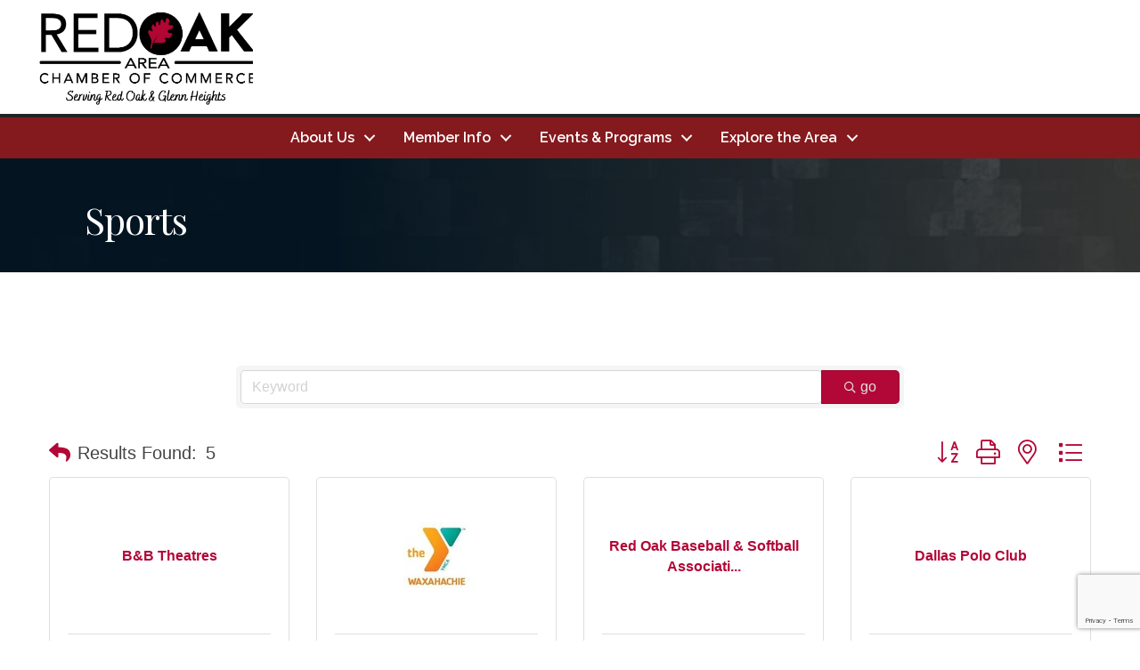

--- FILE ---
content_type: text/html; charset=utf-8
request_url: https://www.google.com/recaptcha/enterprise/anchor?ar=1&k=6LfI_T8rAAAAAMkWHrLP_GfSf3tLy9tKa839wcWa&co=aHR0cHM6Ly9idXNpbmVzcy5yZWRvYWthcmVhY2hhbWJlci5vcmc6NDQz&hl=en&v=N67nZn4AqZkNcbeMu4prBgzg&size=invisible&anchor-ms=20000&execute-ms=30000&cb=s5b4bsexh4ad
body_size: 48797
content:
<!DOCTYPE HTML><html dir="ltr" lang="en"><head><meta http-equiv="Content-Type" content="text/html; charset=UTF-8">
<meta http-equiv="X-UA-Compatible" content="IE=edge">
<title>reCAPTCHA</title>
<style type="text/css">
/* cyrillic-ext */
@font-face {
  font-family: 'Roboto';
  font-style: normal;
  font-weight: 400;
  font-stretch: 100%;
  src: url(//fonts.gstatic.com/s/roboto/v48/KFO7CnqEu92Fr1ME7kSn66aGLdTylUAMa3GUBHMdazTgWw.woff2) format('woff2');
  unicode-range: U+0460-052F, U+1C80-1C8A, U+20B4, U+2DE0-2DFF, U+A640-A69F, U+FE2E-FE2F;
}
/* cyrillic */
@font-face {
  font-family: 'Roboto';
  font-style: normal;
  font-weight: 400;
  font-stretch: 100%;
  src: url(//fonts.gstatic.com/s/roboto/v48/KFO7CnqEu92Fr1ME7kSn66aGLdTylUAMa3iUBHMdazTgWw.woff2) format('woff2');
  unicode-range: U+0301, U+0400-045F, U+0490-0491, U+04B0-04B1, U+2116;
}
/* greek-ext */
@font-face {
  font-family: 'Roboto';
  font-style: normal;
  font-weight: 400;
  font-stretch: 100%;
  src: url(//fonts.gstatic.com/s/roboto/v48/KFO7CnqEu92Fr1ME7kSn66aGLdTylUAMa3CUBHMdazTgWw.woff2) format('woff2');
  unicode-range: U+1F00-1FFF;
}
/* greek */
@font-face {
  font-family: 'Roboto';
  font-style: normal;
  font-weight: 400;
  font-stretch: 100%;
  src: url(//fonts.gstatic.com/s/roboto/v48/KFO7CnqEu92Fr1ME7kSn66aGLdTylUAMa3-UBHMdazTgWw.woff2) format('woff2');
  unicode-range: U+0370-0377, U+037A-037F, U+0384-038A, U+038C, U+038E-03A1, U+03A3-03FF;
}
/* math */
@font-face {
  font-family: 'Roboto';
  font-style: normal;
  font-weight: 400;
  font-stretch: 100%;
  src: url(//fonts.gstatic.com/s/roboto/v48/KFO7CnqEu92Fr1ME7kSn66aGLdTylUAMawCUBHMdazTgWw.woff2) format('woff2');
  unicode-range: U+0302-0303, U+0305, U+0307-0308, U+0310, U+0312, U+0315, U+031A, U+0326-0327, U+032C, U+032F-0330, U+0332-0333, U+0338, U+033A, U+0346, U+034D, U+0391-03A1, U+03A3-03A9, U+03B1-03C9, U+03D1, U+03D5-03D6, U+03F0-03F1, U+03F4-03F5, U+2016-2017, U+2034-2038, U+203C, U+2040, U+2043, U+2047, U+2050, U+2057, U+205F, U+2070-2071, U+2074-208E, U+2090-209C, U+20D0-20DC, U+20E1, U+20E5-20EF, U+2100-2112, U+2114-2115, U+2117-2121, U+2123-214F, U+2190, U+2192, U+2194-21AE, U+21B0-21E5, U+21F1-21F2, U+21F4-2211, U+2213-2214, U+2216-22FF, U+2308-230B, U+2310, U+2319, U+231C-2321, U+2336-237A, U+237C, U+2395, U+239B-23B7, U+23D0, U+23DC-23E1, U+2474-2475, U+25AF, U+25B3, U+25B7, U+25BD, U+25C1, U+25CA, U+25CC, U+25FB, U+266D-266F, U+27C0-27FF, U+2900-2AFF, U+2B0E-2B11, U+2B30-2B4C, U+2BFE, U+3030, U+FF5B, U+FF5D, U+1D400-1D7FF, U+1EE00-1EEFF;
}
/* symbols */
@font-face {
  font-family: 'Roboto';
  font-style: normal;
  font-weight: 400;
  font-stretch: 100%;
  src: url(//fonts.gstatic.com/s/roboto/v48/KFO7CnqEu92Fr1ME7kSn66aGLdTylUAMaxKUBHMdazTgWw.woff2) format('woff2');
  unicode-range: U+0001-000C, U+000E-001F, U+007F-009F, U+20DD-20E0, U+20E2-20E4, U+2150-218F, U+2190, U+2192, U+2194-2199, U+21AF, U+21E6-21F0, U+21F3, U+2218-2219, U+2299, U+22C4-22C6, U+2300-243F, U+2440-244A, U+2460-24FF, U+25A0-27BF, U+2800-28FF, U+2921-2922, U+2981, U+29BF, U+29EB, U+2B00-2BFF, U+4DC0-4DFF, U+FFF9-FFFB, U+10140-1018E, U+10190-1019C, U+101A0, U+101D0-101FD, U+102E0-102FB, U+10E60-10E7E, U+1D2C0-1D2D3, U+1D2E0-1D37F, U+1F000-1F0FF, U+1F100-1F1AD, U+1F1E6-1F1FF, U+1F30D-1F30F, U+1F315, U+1F31C, U+1F31E, U+1F320-1F32C, U+1F336, U+1F378, U+1F37D, U+1F382, U+1F393-1F39F, U+1F3A7-1F3A8, U+1F3AC-1F3AF, U+1F3C2, U+1F3C4-1F3C6, U+1F3CA-1F3CE, U+1F3D4-1F3E0, U+1F3ED, U+1F3F1-1F3F3, U+1F3F5-1F3F7, U+1F408, U+1F415, U+1F41F, U+1F426, U+1F43F, U+1F441-1F442, U+1F444, U+1F446-1F449, U+1F44C-1F44E, U+1F453, U+1F46A, U+1F47D, U+1F4A3, U+1F4B0, U+1F4B3, U+1F4B9, U+1F4BB, U+1F4BF, U+1F4C8-1F4CB, U+1F4D6, U+1F4DA, U+1F4DF, U+1F4E3-1F4E6, U+1F4EA-1F4ED, U+1F4F7, U+1F4F9-1F4FB, U+1F4FD-1F4FE, U+1F503, U+1F507-1F50B, U+1F50D, U+1F512-1F513, U+1F53E-1F54A, U+1F54F-1F5FA, U+1F610, U+1F650-1F67F, U+1F687, U+1F68D, U+1F691, U+1F694, U+1F698, U+1F6AD, U+1F6B2, U+1F6B9-1F6BA, U+1F6BC, U+1F6C6-1F6CF, U+1F6D3-1F6D7, U+1F6E0-1F6EA, U+1F6F0-1F6F3, U+1F6F7-1F6FC, U+1F700-1F7FF, U+1F800-1F80B, U+1F810-1F847, U+1F850-1F859, U+1F860-1F887, U+1F890-1F8AD, U+1F8B0-1F8BB, U+1F8C0-1F8C1, U+1F900-1F90B, U+1F93B, U+1F946, U+1F984, U+1F996, U+1F9E9, U+1FA00-1FA6F, U+1FA70-1FA7C, U+1FA80-1FA89, U+1FA8F-1FAC6, U+1FACE-1FADC, U+1FADF-1FAE9, U+1FAF0-1FAF8, U+1FB00-1FBFF;
}
/* vietnamese */
@font-face {
  font-family: 'Roboto';
  font-style: normal;
  font-weight: 400;
  font-stretch: 100%;
  src: url(//fonts.gstatic.com/s/roboto/v48/KFO7CnqEu92Fr1ME7kSn66aGLdTylUAMa3OUBHMdazTgWw.woff2) format('woff2');
  unicode-range: U+0102-0103, U+0110-0111, U+0128-0129, U+0168-0169, U+01A0-01A1, U+01AF-01B0, U+0300-0301, U+0303-0304, U+0308-0309, U+0323, U+0329, U+1EA0-1EF9, U+20AB;
}
/* latin-ext */
@font-face {
  font-family: 'Roboto';
  font-style: normal;
  font-weight: 400;
  font-stretch: 100%;
  src: url(//fonts.gstatic.com/s/roboto/v48/KFO7CnqEu92Fr1ME7kSn66aGLdTylUAMa3KUBHMdazTgWw.woff2) format('woff2');
  unicode-range: U+0100-02BA, U+02BD-02C5, U+02C7-02CC, U+02CE-02D7, U+02DD-02FF, U+0304, U+0308, U+0329, U+1D00-1DBF, U+1E00-1E9F, U+1EF2-1EFF, U+2020, U+20A0-20AB, U+20AD-20C0, U+2113, U+2C60-2C7F, U+A720-A7FF;
}
/* latin */
@font-face {
  font-family: 'Roboto';
  font-style: normal;
  font-weight: 400;
  font-stretch: 100%;
  src: url(//fonts.gstatic.com/s/roboto/v48/KFO7CnqEu92Fr1ME7kSn66aGLdTylUAMa3yUBHMdazQ.woff2) format('woff2');
  unicode-range: U+0000-00FF, U+0131, U+0152-0153, U+02BB-02BC, U+02C6, U+02DA, U+02DC, U+0304, U+0308, U+0329, U+2000-206F, U+20AC, U+2122, U+2191, U+2193, U+2212, U+2215, U+FEFF, U+FFFD;
}
/* cyrillic-ext */
@font-face {
  font-family: 'Roboto';
  font-style: normal;
  font-weight: 500;
  font-stretch: 100%;
  src: url(//fonts.gstatic.com/s/roboto/v48/KFO7CnqEu92Fr1ME7kSn66aGLdTylUAMa3GUBHMdazTgWw.woff2) format('woff2');
  unicode-range: U+0460-052F, U+1C80-1C8A, U+20B4, U+2DE0-2DFF, U+A640-A69F, U+FE2E-FE2F;
}
/* cyrillic */
@font-face {
  font-family: 'Roboto';
  font-style: normal;
  font-weight: 500;
  font-stretch: 100%;
  src: url(//fonts.gstatic.com/s/roboto/v48/KFO7CnqEu92Fr1ME7kSn66aGLdTylUAMa3iUBHMdazTgWw.woff2) format('woff2');
  unicode-range: U+0301, U+0400-045F, U+0490-0491, U+04B0-04B1, U+2116;
}
/* greek-ext */
@font-face {
  font-family: 'Roboto';
  font-style: normal;
  font-weight: 500;
  font-stretch: 100%;
  src: url(//fonts.gstatic.com/s/roboto/v48/KFO7CnqEu92Fr1ME7kSn66aGLdTylUAMa3CUBHMdazTgWw.woff2) format('woff2');
  unicode-range: U+1F00-1FFF;
}
/* greek */
@font-face {
  font-family: 'Roboto';
  font-style: normal;
  font-weight: 500;
  font-stretch: 100%;
  src: url(//fonts.gstatic.com/s/roboto/v48/KFO7CnqEu92Fr1ME7kSn66aGLdTylUAMa3-UBHMdazTgWw.woff2) format('woff2');
  unicode-range: U+0370-0377, U+037A-037F, U+0384-038A, U+038C, U+038E-03A1, U+03A3-03FF;
}
/* math */
@font-face {
  font-family: 'Roboto';
  font-style: normal;
  font-weight: 500;
  font-stretch: 100%;
  src: url(//fonts.gstatic.com/s/roboto/v48/KFO7CnqEu92Fr1ME7kSn66aGLdTylUAMawCUBHMdazTgWw.woff2) format('woff2');
  unicode-range: U+0302-0303, U+0305, U+0307-0308, U+0310, U+0312, U+0315, U+031A, U+0326-0327, U+032C, U+032F-0330, U+0332-0333, U+0338, U+033A, U+0346, U+034D, U+0391-03A1, U+03A3-03A9, U+03B1-03C9, U+03D1, U+03D5-03D6, U+03F0-03F1, U+03F4-03F5, U+2016-2017, U+2034-2038, U+203C, U+2040, U+2043, U+2047, U+2050, U+2057, U+205F, U+2070-2071, U+2074-208E, U+2090-209C, U+20D0-20DC, U+20E1, U+20E5-20EF, U+2100-2112, U+2114-2115, U+2117-2121, U+2123-214F, U+2190, U+2192, U+2194-21AE, U+21B0-21E5, U+21F1-21F2, U+21F4-2211, U+2213-2214, U+2216-22FF, U+2308-230B, U+2310, U+2319, U+231C-2321, U+2336-237A, U+237C, U+2395, U+239B-23B7, U+23D0, U+23DC-23E1, U+2474-2475, U+25AF, U+25B3, U+25B7, U+25BD, U+25C1, U+25CA, U+25CC, U+25FB, U+266D-266F, U+27C0-27FF, U+2900-2AFF, U+2B0E-2B11, U+2B30-2B4C, U+2BFE, U+3030, U+FF5B, U+FF5D, U+1D400-1D7FF, U+1EE00-1EEFF;
}
/* symbols */
@font-face {
  font-family: 'Roboto';
  font-style: normal;
  font-weight: 500;
  font-stretch: 100%;
  src: url(//fonts.gstatic.com/s/roboto/v48/KFO7CnqEu92Fr1ME7kSn66aGLdTylUAMaxKUBHMdazTgWw.woff2) format('woff2');
  unicode-range: U+0001-000C, U+000E-001F, U+007F-009F, U+20DD-20E0, U+20E2-20E4, U+2150-218F, U+2190, U+2192, U+2194-2199, U+21AF, U+21E6-21F0, U+21F3, U+2218-2219, U+2299, U+22C4-22C6, U+2300-243F, U+2440-244A, U+2460-24FF, U+25A0-27BF, U+2800-28FF, U+2921-2922, U+2981, U+29BF, U+29EB, U+2B00-2BFF, U+4DC0-4DFF, U+FFF9-FFFB, U+10140-1018E, U+10190-1019C, U+101A0, U+101D0-101FD, U+102E0-102FB, U+10E60-10E7E, U+1D2C0-1D2D3, U+1D2E0-1D37F, U+1F000-1F0FF, U+1F100-1F1AD, U+1F1E6-1F1FF, U+1F30D-1F30F, U+1F315, U+1F31C, U+1F31E, U+1F320-1F32C, U+1F336, U+1F378, U+1F37D, U+1F382, U+1F393-1F39F, U+1F3A7-1F3A8, U+1F3AC-1F3AF, U+1F3C2, U+1F3C4-1F3C6, U+1F3CA-1F3CE, U+1F3D4-1F3E0, U+1F3ED, U+1F3F1-1F3F3, U+1F3F5-1F3F7, U+1F408, U+1F415, U+1F41F, U+1F426, U+1F43F, U+1F441-1F442, U+1F444, U+1F446-1F449, U+1F44C-1F44E, U+1F453, U+1F46A, U+1F47D, U+1F4A3, U+1F4B0, U+1F4B3, U+1F4B9, U+1F4BB, U+1F4BF, U+1F4C8-1F4CB, U+1F4D6, U+1F4DA, U+1F4DF, U+1F4E3-1F4E6, U+1F4EA-1F4ED, U+1F4F7, U+1F4F9-1F4FB, U+1F4FD-1F4FE, U+1F503, U+1F507-1F50B, U+1F50D, U+1F512-1F513, U+1F53E-1F54A, U+1F54F-1F5FA, U+1F610, U+1F650-1F67F, U+1F687, U+1F68D, U+1F691, U+1F694, U+1F698, U+1F6AD, U+1F6B2, U+1F6B9-1F6BA, U+1F6BC, U+1F6C6-1F6CF, U+1F6D3-1F6D7, U+1F6E0-1F6EA, U+1F6F0-1F6F3, U+1F6F7-1F6FC, U+1F700-1F7FF, U+1F800-1F80B, U+1F810-1F847, U+1F850-1F859, U+1F860-1F887, U+1F890-1F8AD, U+1F8B0-1F8BB, U+1F8C0-1F8C1, U+1F900-1F90B, U+1F93B, U+1F946, U+1F984, U+1F996, U+1F9E9, U+1FA00-1FA6F, U+1FA70-1FA7C, U+1FA80-1FA89, U+1FA8F-1FAC6, U+1FACE-1FADC, U+1FADF-1FAE9, U+1FAF0-1FAF8, U+1FB00-1FBFF;
}
/* vietnamese */
@font-face {
  font-family: 'Roboto';
  font-style: normal;
  font-weight: 500;
  font-stretch: 100%;
  src: url(//fonts.gstatic.com/s/roboto/v48/KFO7CnqEu92Fr1ME7kSn66aGLdTylUAMa3OUBHMdazTgWw.woff2) format('woff2');
  unicode-range: U+0102-0103, U+0110-0111, U+0128-0129, U+0168-0169, U+01A0-01A1, U+01AF-01B0, U+0300-0301, U+0303-0304, U+0308-0309, U+0323, U+0329, U+1EA0-1EF9, U+20AB;
}
/* latin-ext */
@font-face {
  font-family: 'Roboto';
  font-style: normal;
  font-weight: 500;
  font-stretch: 100%;
  src: url(//fonts.gstatic.com/s/roboto/v48/KFO7CnqEu92Fr1ME7kSn66aGLdTylUAMa3KUBHMdazTgWw.woff2) format('woff2');
  unicode-range: U+0100-02BA, U+02BD-02C5, U+02C7-02CC, U+02CE-02D7, U+02DD-02FF, U+0304, U+0308, U+0329, U+1D00-1DBF, U+1E00-1E9F, U+1EF2-1EFF, U+2020, U+20A0-20AB, U+20AD-20C0, U+2113, U+2C60-2C7F, U+A720-A7FF;
}
/* latin */
@font-face {
  font-family: 'Roboto';
  font-style: normal;
  font-weight: 500;
  font-stretch: 100%;
  src: url(//fonts.gstatic.com/s/roboto/v48/KFO7CnqEu92Fr1ME7kSn66aGLdTylUAMa3yUBHMdazQ.woff2) format('woff2');
  unicode-range: U+0000-00FF, U+0131, U+0152-0153, U+02BB-02BC, U+02C6, U+02DA, U+02DC, U+0304, U+0308, U+0329, U+2000-206F, U+20AC, U+2122, U+2191, U+2193, U+2212, U+2215, U+FEFF, U+FFFD;
}
/* cyrillic-ext */
@font-face {
  font-family: 'Roboto';
  font-style: normal;
  font-weight: 900;
  font-stretch: 100%;
  src: url(//fonts.gstatic.com/s/roboto/v48/KFO7CnqEu92Fr1ME7kSn66aGLdTylUAMa3GUBHMdazTgWw.woff2) format('woff2');
  unicode-range: U+0460-052F, U+1C80-1C8A, U+20B4, U+2DE0-2DFF, U+A640-A69F, U+FE2E-FE2F;
}
/* cyrillic */
@font-face {
  font-family: 'Roboto';
  font-style: normal;
  font-weight: 900;
  font-stretch: 100%;
  src: url(//fonts.gstatic.com/s/roboto/v48/KFO7CnqEu92Fr1ME7kSn66aGLdTylUAMa3iUBHMdazTgWw.woff2) format('woff2');
  unicode-range: U+0301, U+0400-045F, U+0490-0491, U+04B0-04B1, U+2116;
}
/* greek-ext */
@font-face {
  font-family: 'Roboto';
  font-style: normal;
  font-weight: 900;
  font-stretch: 100%;
  src: url(//fonts.gstatic.com/s/roboto/v48/KFO7CnqEu92Fr1ME7kSn66aGLdTylUAMa3CUBHMdazTgWw.woff2) format('woff2');
  unicode-range: U+1F00-1FFF;
}
/* greek */
@font-face {
  font-family: 'Roboto';
  font-style: normal;
  font-weight: 900;
  font-stretch: 100%;
  src: url(//fonts.gstatic.com/s/roboto/v48/KFO7CnqEu92Fr1ME7kSn66aGLdTylUAMa3-UBHMdazTgWw.woff2) format('woff2');
  unicode-range: U+0370-0377, U+037A-037F, U+0384-038A, U+038C, U+038E-03A1, U+03A3-03FF;
}
/* math */
@font-face {
  font-family: 'Roboto';
  font-style: normal;
  font-weight: 900;
  font-stretch: 100%;
  src: url(//fonts.gstatic.com/s/roboto/v48/KFO7CnqEu92Fr1ME7kSn66aGLdTylUAMawCUBHMdazTgWw.woff2) format('woff2');
  unicode-range: U+0302-0303, U+0305, U+0307-0308, U+0310, U+0312, U+0315, U+031A, U+0326-0327, U+032C, U+032F-0330, U+0332-0333, U+0338, U+033A, U+0346, U+034D, U+0391-03A1, U+03A3-03A9, U+03B1-03C9, U+03D1, U+03D5-03D6, U+03F0-03F1, U+03F4-03F5, U+2016-2017, U+2034-2038, U+203C, U+2040, U+2043, U+2047, U+2050, U+2057, U+205F, U+2070-2071, U+2074-208E, U+2090-209C, U+20D0-20DC, U+20E1, U+20E5-20EF, U+2100-2112, U+2114-2115, U+2117-2121, U+2123-214F, U+2190, U+2192, U+2194-21AE, U+21B0-21E5, U+21F1-21F2, U+21F4-2211, U+2213-2214, U+2216-22FF, U+2308-230B, U+2310, U+2319, U+231C-2321, U+2336-237A, U+237C, U+2395, U+239B-23B7, U+23D0, U+23DC-23E1, U+2474-2475, U+25AF, U+25B3, U+25B7, U+25BD, U+25C1, U+25CA, U+25CC, U+25FB, U+266D-266F, U+27C0-27FF, U+2900-2AFF, U+2B0E-2B11, U+2B30-2B4C, U+2BFE, U+3030, U+FF5B, U+FF5D, U+1D400-1D7FF, U+1EE00-1EEFF;
}
/* symbols */
@font-face {
  font-family: 'Roboto';
  font-style: normal;
  font-weight: 900;
  font-stretch: 100%;
  src: url(//fonts.gstatic.com/s/roboto/v48/KFO7CnqEu92Fr1ME7kSn66aGLdTylUAMaxKUBHMdazTgWw.woff2) format('woff2');
  unicode-range: U+0001-000C, U+000E-001F, U+007F-009F, U+20DD-20E0, U+20E2-20E4, U+2150-218F, U+2190, U+2192, U+2194-2199, U+21AF, U+21E6-21F0, U+21F3, U+2218-2219, U+2299, U+22C4-22C6, U+2300-243F, U+2440-244A, U+2460-24FF, U+25A0-27BF, U+2800-28FF, U+2921-2922, U+2981, U+29BF, U+29EB, U+2B00-2BFF, U+4DC0-4DFF, U+FFF9-FFFB, U+10140-1018E, U+10190-1019C, U+101A0, U+101D0-101FD, U+102E0-102FB, U+10E60-10E7E, U+1D2C0-1D2D3, U+1D2E0-1D37F, U+1F000-1F0FF, U+1F100-1F1AD, U+1F1E6-1F1FF, U+1F30D-1F30F, U+1F315, U+1F31C, U+1F31E, U+1F320-1F32C, U+1F336, U+1F378, U+1F37D, U+1F382, U+1F393-1F39F, U+1F3A7-1F3A8, U+1F3AC-1F3AF, U+1F3C2, U+1F3C4-1F3C6, U+1F3CA-1F3CE, U+1F3D4-1F3E0, U+1F3ED, U+1F3F1-1F3F3, U+1F3F5-1F3F7, U+1F408, U+1F415, U+1F41F, U+1F426, U+1F43F, U+1F441-1F442, U+1F444, U+1F446-1F449, U+1F44C-1F44E, U+1F453, U+1F46A, U+1F47D, U+1F4A3, U+1F4B0, U+1F4B3, U+1F4B9, U+1F4BB, U+1F4BF, U+1F4C8-1F4CB, U+1F4D6, U+1F4DA, U+1F4DF, U+1F4E3-1F4E6, U+1F4EA-1F4ED, U+1F4F7, U+1F4F9-1F4FB, U+1F4FD-1F4FE, U+1F503, U+1F507-1F50B, U+1F50D, U+1F512-1F513, U+1F53E-1F54A, U+1F54F-1F5FA, U+1F610, U+1F650-1F67F, U+1F687, U+1F68D, U+1F691, U+1F694, U+1F698, U+1F6AD, U+1F6B2, U+1F6B9-1F6BA, U+1F6BC, U+1F6C6-1F6CF, U+1F6D3-1F6D7, U+1F6E0-1F6EA, U+1F6F0-1F6F3, U+1F6F7-1F6FC, U+1F700-1F7FF, U+1F800-1F80B, U+1F810-1F847, U+1F850-1F859, U+1F860-1F887, U+1F890-1F8AD, U+1F8B0-1F8BB, U+1F8C0-1F8C1, U+1F900-1F90B, U+1F93B, U+1F946, U+1F984, U+1F996, U+1F9E9, U+1FA00-1FA6F, U+1FA70-1FA7C, U+1FA80-1FA89, U+1FA8F-1FAC6, U+1FACE-1FADC, U+1FADF-1FAE9, U+1FAF0-1FAF8, U+1FB00-1FBFF;
}
/* vietnamese */
@font-face {
  font-family: 'Roboto';
  font-style: normal;
  font-weight: 900;
  font-stretch: 100%;
  src: url(//fonts.gstatic.com/s/roboto/v48/KFO7CnqEu92Fr1ME7kSn66aGLdTylUAMa3OUBHMdazTgWw.woff2) format('woff2');
  unicode-range: U+0102-0103, U+0110-0111, U+0128-0129, U+0168-0169, U+01A0-01A1, U+01AF-01B0, U+0300-0301, U+0303-0304, U+0308-0309, U+0323, U+0329, U+1EA0-1EF9, U+20AB;
}
/* latin-ext */
@font-face {
  font-family: 'Roboto';
  font-style: normal;
  font-weight: 900;
  font-stretch: 100%;
  src: url(//fonts.gstatic.com/s/roboto/v48/KFO7CnqEu92Fr1ME7kSn66aGLdTylUAMa3KUBHMdazTgWw.woff2) format('woff2');
  unicode-range: U+0100-02BA, U+02BD-02C5, U+02C7-02CC, U+02CE-02D7, U+02DD-02FF, U+0304, U+0308, U+0329, U+1D00-1DBF, U+1E00-1E9F, U+1EF2-1EFF, U+2020, U+20A0-20AB, U+20AD-20C0, U+2113, U+2C60-2C7F, U+A720-A7FF;
}
/* latin */
@font-face {
  font-family: 'Roboto';
  font-style: normal;
  font-weight: 900;
  font-stretch: 100%;
  src: url(//fonts.gstatic.com/s/roboto/v48/KFO7CnqEu92Fr1ME7kSn66aGLdTylUAMa3yUBHMdazQ.woff2) format('woff2');
  unicode-range: U+0000-00FF, U+0131, U+0152-0153, U+02BB-02BC, U+02C6, U+02DA, U+02DC, U+0304, U+0308, U+0329, U+2000-206F, U+20AC, U+2122, U+2191, U+2193, U+2212, U+2215, U+FEFF, U+FFFD;
}

</style>
<link rel="stylesheet" type="text/css" href="https://www.gstatic.com/recaptcha/releases/N67nZn4AqZkNcbeMu4prBgzg/styles__ltr.css">
<script nonce="qoSCNd3G3HBAEfsqrDFj5Q" type="text/javascript">window['__recaptcha_api'] = 'https://www.google.com/recaptcha/enterprise/';</script>
<script type="text/javascript" src="https://www.gstatic.com/recaptcha/releases/N67nZn4AqZkNcbeMu4prBgzg/recaptcha__en.js" nonce="qoSCNd3G3HBAEfsqrDFj5Q">
      
    </script></head>
<body><div id="rc-anchor-alert" class="rc-anchor-alert"></div>
<input type="hidden" id="recaptcha-token" value="[base64]">
<script type="text/javascript" nonce="qoSCNd3G3HBAEfsqrDFj5Q">
      recaptcha.anchor.Main.init("[\x22ainput\x22,[\x22bgdata\x22,\x22\x22,\[base64]/[base64]/[base64]/[base64]/[base64]/UltsKytdPUU6KEU8MjA0OD9SW2wrK109RT4+NnwxOTI6KChFJjY0NTEyKT09NTUyOTYmJk0rMTxjLmxlbmd0aCYmKGMuY2hhckNvZGVBdChNKzEpJjY0NTEyKT09NTYzMjA/[base64]/[base64]/[base64]/[base64]/[base64]/[base64]/[base64]\x22,\[base64]\x22,\x22w7orw6EhesKUw406N0rDrCNEwpYHw7rCjsOiJRsEeMOVHwXDtWzCnTt0FTsRwp5nworCoAbDvCDDsXBtwofCjWPDg2Jxwr8VwpPCpxPDjMK0w4sDFEY9C8KCw5/Ch8OIw7bDhsOnwo/Cpm8dZMO6w6pzw6fDscK6F0tiwq3Dr3Q9a8KVw6zCp8OIB8OFwrA9FMO5EsKnUkNDw4Q7KMOsw5TDijPCusOASToTYAUbw6/Cky1XwrLDvzhGQ8K0wpd+VsOFw7vDiEnDm8O8wrvDqlxAAjbDp8KNJUHDhUpJOTfDvMO4wpPDj8OTwq3CuD3CucKwNhHCtMKBwooaw43DqH5nw7s6AcKrQsKXwqzDrsKfaF1rw5HDoxYcVBZibcKlw65TY8Oiwq3CmVrDpS9secO3IgfCscOGwpTDtsK/woHDnVtUWQYyTShTBsK2w4VzXHDDocK0HcKJXCrCkx7CnSrCl8Oww4rCpDfDu8KhwofCsMOuMsOZI8OkDGXCt24GbcKmw4DDssKswoHDiMKiw5Vtwq1Rw6TDlcKxTMKEwo/Ck33CnsKYd2nDt8OkwrISAh7CrMKCBsOrD8KVw4fCv8KvXhXCv17CnsKBw4krwptpw4t0XW87LDliwoTCnBTDtBtqQiRQw4QlbxAtOcOJJ3Nkw6g0HhMWwrYhRMKfbsKKRRHDlm/Dr8K3w73DuWXClcOzMyQ4A2nCssKTw67DosKtacOXL8Opw77Ct0vDr8KgHEXCnMKyH8O9wq7DjMONTDnCmjXDs0bDpsOCUcORaMOPVcOgwrM1G8ONwrHCncO/[base64]/[base64]/DrkQvPEQVw5jDssORbcOrV8Osw70Iw6pMw7LCt8K1wrPCqcKAFx7DrFrDuBFSdxnCqMO5wrsaSC1aw6zChEdRwpnCt8KxIMOQwrgLwoNRwrxOwptswovDgkfCsFPDkR/Dgj7Crxt8L8OdB8KpSlvDoAPDqhgsHMK+wrXCksKFw6wLZMOAFcORwrXCisK0NkXDjsOtwqQ7wqJpwofCmcODVmHCtsKOCMOww6HCtMKzw70hwpQEKxPDg8KUX17CrgbCr1MeRGp0UcOqw63ChmFHLGXDpsKFC8OwIMOQEQ4GfXIFJjfCokHDpcKWwo/CpsK/wrtZw4vDrwHDuA/CmifCgcOnw6vCt8OMwpkewpkcFTkATAp6w5TDq2rDkQnDlAfCkMKDGBA8YmhCwq06woFof8K5w55QTl/Cg8KfwpHDscKsTsOzUcKow5fCj8KSwpHDhRvCgsOSwojDkMKVBWNywo/CnsOFwpfDqntNw5/DpcK3w6bDkz0Qw6s2M8KpcwrDvsK5w6JmfMOTFW7DlCBRDHpbXsObw4RIJSfDmGjClXpeHwNSfQLDsMOYwrTDrlrCoB8AUx1xw78qPXMwwqnCmMKvwqQCw55xw5jDv8KWwoV/w403wqHDjQbCtiXCtsK3woHDqhPCu0jDusO/wr4Dwo9dwq9FK8KQwoLDqxlUbcKaw7goRcOJAMOHR8KLUAlaH8KnOsOzX14vZC9hw75Bw63Dt1sKQcKOA2cnwoVjJl7CkxbCucOCwpAawojChMKywq3DllTDnWklwrcoecKvw6p1w5vCgcOpG8Khw6HCuCAuwqkSEsKqw4k5elwyw7PDrsKPJcKew5I0fH/CqcOoMsOow57CjMOZwqgiCMOTw7DCjcO9WsOnRzjDpsKswrLCjmLCjgzCqsOxw77CmsO3csKHw4/Cn8OzYmDCvWbDuXTDqsO1woZIwqLDkSoAw5FRwrRxLMKMwovCoSDDucKODcKcBxEcMMKIBC3CusOoEmptMsOCcsKXw70bwprCu0U/PsOFwpBpNQXCssO7w63DmcK3wr9iw4DChkUQa8K3w51IUzPDrMKiasKSwqXDrsOBSsOSScKzw7NIQU4Iwo/[base64]/[base64]/CnRDCswo/wo7Ctm3DtkM3TMKjw4PCkcKOw4jCosO/w4nCgcOGbMKswovDhX7DvRzDiMO6dMKyKcKELiZ7w5jDoU3DlsO4PcOPVcOOEwUlZsOQbMOQViLDuz9xa8Kdw57Dt8O5w5/Cumolw6Rvw4Ajw5MZwpPCkiDCmhEiw5LDiCvCqcOtODQow5gMw4Avw7YXN8Kpw68/[base64]/[base64]/DssKHJcOBaAwoXcKTfGMrOMOkw7jDkGvDjcKJwqDCkMOBVQrCnTgNdsOfHyPCscOlH8OXYnvCusOOecOwHMKiwp/DmBkPw7IWwpzDiMOSwoNqai7DqsOtwrYGORYyw79EDsOIEjLDqMKjZgVjw7vCjHk+H8OdckXDucO2w63ChAnCu0rCtsOOw4PCoEkBbsK1GWbCoWTDgcKhw4tdwp/DncOywrsiOXfCmAYZwpEBCcOkeXlsY8KqwqVXcMO+wrTDssOCE1bCuMKtw6fCmAPDrcK4wozDg8KQwqFowrdmaH0Rw5zCqwpfQsKDw6LClsKSTMOnw4nCkcKTwolQRUFkEsK8F8KZwplALcOJOMORPsO3w5fDhG3CuG/Dn8K+wp/CtMKrw7p0QsOmwq7DkgQbOB/DmC0cw7pqwo0+wqDDkVvCk8Okwp7Dnghfw7nClMO3f3zCk8Onw4gHwqzCtgsrw7dtw5Zcw7xNw47CncOtfsO1wooMwrVhHMK6D8OQbTvCpFfCncODbsKLLcKTwpFMwq5kUcO+wqQhwqpfwo8QAsKEwqzCncOwdwgaw7c8w7/Dm8KFEMKIw6bDl8Kkw4NfwqrDisK4w4/DisOyC1czwqprw6BeBR4ew5RCKsOxL8OIwoZewqZKwq7Cu8KvwqA/dcKlwr7Cr8KMBmHDr8K/[base64]/[base64]/DQs4RDIoKlDCv8Obwo4hw5/Cj8KdwpkLOCQtFGI1e8OnJ8OAw4V7VcKww7scwqRXwrrDgV/DuknCv8KeGHB9w5zCrilew6fDkMKbw4otw69HSMO0wqMoA8Kpw6Ebw43Di8OCX8ONw7bDn8OQXMOHD8K6CcOmEC7CrgLDiGdHw53Cp24EIFTDvsKVCsOiw6NdwpwmbcOZwpnDv8KVZyPCg3RIw6/DnWrDrB8Dw7cGw57CnwwmaS8Qw6fDtX1VwqTDhMKsw7EMwp0/wpPCv8Opb3c0EBHCmHlSQMKELcOafnzCqsOTenBpw5vDn8Oxw7bCqnjDhsK3TF8WwrxnwpPCpEzDscOyw5vDvsKmwrnDu8KzwrZtasKMXHhnwoAtUGUww6Y0wqrDuMOnw441OsK7U8O1OsK0K27Cmk/Dmz0iw5PCtsOyPRIaWnjDoTE+PWPCscKeXUvCoDzDl1HCmnFHw6JjchfCt8K0WMKlw77CrsKuw5XCoWQND8KiaxHDrsKHw7XCvX/ClAzDlcOMdcKWWsKIw6VawqPDqRBgAEZiw6RkwrFxIGt1e3NRw7c8wr18w5LDo1gkGV7CpcKrw6hVw7dCw4DCssKQwrbCgMK8ZMOXeiNXw7RSwoMZw7wWw7UswqnDsmnCtHfChcO8w6s6LUxcw7rCiMKASMK9U146wrE5GgITRcOwYR9ARsOUIMOpw7PDlMKLV1/CisK5YBZBX3NHw7LCgRPDoHnDi2QJUcKwVhHCm21nY8KCS8ODD8K2wrzDv8KBCDMHw6DDl8KXw6c9AzlrcFfCmiJfw7bCqMKRfV/DlV5BEEnDs0LDnMOeJjxJH27DunhIw4kCwoTCpMODwrLDuH7Dk8OCAMOjw5jCtBsjwoHCnnTDpwFiUkvDtwduwqwTHcO3w79zw598wrMrw4kBw6kYKsKswr8fw7LDl2ZgOxvCvcKgacOAGcOAw4glG8O0RC/CoQcxwrnClmrDhUdiwoo6w6UWMjQ2CwTDhTfDhMOPFMOrdSLDiMK/w6ZGBx12w7PCvcKPQiTDjxhlwqjDrsKYwo3Ch8KvbMKlRm5faQYIwpIvwrE/w4AqwrjCjUjCoGTDng4uw5rDo2c3w7RsRnpmw5LCshvDncKADhhpBEbDp2DCs8KuaWTDhMOvwod4DwVcwrk1U8O1FMKrwrYLw7ApEMK3MsKmwrMDwqjCj3rDmcO9woBzE8KTw55SPVzDuGIZCMKpVsOaDsO/b8KrLUnDjCDDt37Dl37CqB7DhcOsw6pnw6BLwoTCpcKBw7/[base64]/CtARzNMKdTybDnjPCombDqcKJd8KJw6pHBT0FwqIMVFA+QMOjVGp3wq/Dqy5lw6xjVcKBbyw3F8OGw7vDlsKcw4zDgcOIN8ORwrAFX8K1w6vDpcOLwrLDoEMTfybDrUsPwqXClX7DrT10wpMuPsK8wo/ClMO2wpTCg8OCCyHDogwHwrnDkcOHNMK2w78twrDDqXvDrxnDv3bCiltlUMOvSQvDngpMw4TDsH0/wrFAw7wwMk3Du8O4F8ODVMKBVsOnQ8KIa8O5ey5LecK5WsO1U2tEw7DCox3CrCrCjhHCrxbCgF9Nw5AREcOsZFQPwrrDgyZ6C0XCtAMywrTDpHTDjMKww7jCp20lw7DCjDE/wqjCp8OQwqLDqcKVNXHClcOyNiAlwpwqwqxkwpLDi0bCgTLDiXlSZMKUw5QBWcOcwrMgf3PDqsOjNAwmEsKqw5LCuw3ClSgQVGJ0w4rCk8Ogb8Obw6dVwo1awpMew7liLsKTw6/DssOSCS/DtsO4w53CmsOpEE7CsMKLwoPCg07DlkDDvMOzXxwAZMKOw61ow7TDswzDg8OiUMOxTUTCpVXDnMKMYMOKJnFSw5YRe8Oaw4wOCsOgWSchwpzDjsOAwrpbw7dga2HDgFAjwrjDmMKYwq3DvcKFwpZnBRvCmsK6MWwhwo3DisKUKQERI8Oswp/CnxjDr8ODW3Ygwo7Cv8KrFcOWS0LCrMOCw6PCmsKRw6XDoCRTw5R+Uy5twphubGxpOHXDrsK2AEHDvxTCjQ3DlsKYIxbCn8O6Az3CmmnDnFpYPcKSwpbCtHPDi1MxAh3DpWbDtMKJwos5BXgPbMOQWMKCwo/CpcOREQzDmz/Cg8OIN8O4wr7Cg8KDWnbDtCPDsl5dw7/Cs8OQA8KtdSRJIELCs8KxZ8O+AcKeHCvCoMKXLMKofD/[base64]/Cpk0DNMOQw4zDj8OYw7HChMK/e8KXw6/DmcK6UcOFwrXDlsK4wqTDti4WGmoWw4TCui7Ct3Q0wrYgNC0Ew7cGasKBwqEhwpXDkMKXJcKkAiZFYHXDu8ORMAoBVcKswoQNGcONw6XDtVAkf8KGHcOUwqjDliDCuMOyw61hAcKYw53DuQ8uwobCncOAwoIZAw99csOTUw/CjW4hw7wMw73CpgnCjFvCv8KWw6kfw67DoC7DkMOJw4TChy7Dn8OLSMO3w4oAZnzCt8KJRj8wwqY2w6TCqsKRw4zDucObQsK6wpR/[base64]/Cl8O4w7bDmVFcwoIOOMKYwrfCvDPCjMOAccOhw5TDuiZga0zDkcKGwr7DnVEqbl7DrMORZ8KVw5tPwq/Cv8KDXgzCiUbCuj/[base64]/CgcOMwpjDisOwGcOJUCTDhsOEVEwVwrrDmSLCi8KLMMKUwpIfwrbCk8OAw54iwo/DlTMMFsKXwoEXAXNiY09AF1J2AMKPw4phZBnCvnzCswU1IGvCg8Ocw75ITVNJwoweYUR7LFV6w6J9w7MlwokcwpjCggbDiW3DqxPCqw7DtUJ6MDgYekvDohV7F8O1wpLDrnvCj8KOWMOOEsKAw6jDqsKYNsK8w6xEwr/DrQ/Cl8KfeyImGzg3wpo8BUc+w4cfwrFdCcOYGMOFw7MrM2nCixLDu1XCk8Otw7N5TD5uwpXDmMK7McO3JMKWwpXCh8KVTAlJJS/Cs1TCjMKnXMOubMKvTmzCgsKhbMOXZsKHTcOLw5PDkSnDh2cWTsOswq3ClhXDgj0Tw63DjMO6w7HDssKUD1TClcK6wog/w7LCgcOQw4PCqHDDkMKawpfDuRHCs8K5w5vDu3TDmMKZdRLCpsK6wqDDtT/DsijDs0IDw61hHMOyX8OqwqXCqBbCjcOlw5FyXsKwwoLCkMOPRkADw5nDjDfCj8O1woNvwohCNMKFB8KKO8O7Sg0gwoxdKsKWwrzCjmDChRtuwoLCnsKcOcOtw6oHRMK/YxwjwpFIwrQSSsK6GcK2XsOGZGBgwo7CrcOTOQo4eEtOElEBNjPDiSAJFMOeD8OQwpnDqsOHPwI3AcOlHXx9KcKZw4HDuHpRwo5WWAfCvU5rJ1TDrcOvw63DjMKNOAzCjVRdZxjCmWHDoMKGI2DCvEk/w7/CpsK7w5DDgyLDtlJzwpvCqMO9wqc4w7HCn8KgQsOPAMKNw6rClMOEGxArD1zCrcO7CcOPw5MmD8KuKE3Dm8OjKMKEMArDqA3Cm8OAw5zCvGnDiMKEDsO9w7fCgWwKFRPCvCw0wr/[base64]/w78fwpzDgsKqVC9Owq88woJAUMKZW8OvfsOuXmlgZsKWNnHDt8OdRsK2UE9Rw4DCncKgwpjDn8KcGDgEwoMTayjDsnLCqsO3HcOtw7PChh/DpsKUw4l8w4FKwrliw6Rgw5bCoDJ9w7s4YRRQwrjDh8O9w5/ChcKlw4PDhcK6w7Mxf0oaS8KFw40fS2NUBGdTP1PDhcOzwoQeDsKFwpszdcKqRkTCj0LDlMKowrXDsksHw6fCnzZcBsKnw4jDiF4DBMOPZ0DDgsKSw6vDr8KAOcOSYcKawr3Dij/DkB4/EDfDhcKWMcKCwo/CokLDpcKxw5t8w4jCkBHCkl/Ct8Ksd8Obw4BrSsOMw5jCl8Onw4Z0woDDnELCvyhUTA4TFHYTfsOST3XCiWTDisOFwqTDncOHw6A0w7LCkjNywrx+w7zDgMK4RDk5XsKNR8OeTMO/wpTDu8OjwrzCvFPDhgN7McOuLMKaVcOaPcOyw4TDo185wprCr0xMwqE3w6MEw7DDg8KewofDj3fCghfDhMKBGRzDkwbCpMO9cHYnw445w6/DpcOowplAOiLDsMONAmZRKGs4AsOKwrNnwoRjHzBfw6Fxwo/Ct8Opw7rDhsOFwpFfZcKew6lUw6/DocOGw5Z7R8O+eyLDjMKXwpdsAsKkw4DCgsO3SMKCw5hew7Z2w5FHwobDq8KDw7s4w6DDl3/[base64]/[base64]/KT/[base64]/TRsEUWAYQkLDlT5wwoMyw7RacsK1w5dwdMOeXMKmwqlGw48BRSdew7jDiGpow6RnI8O8woY6wovDuA3CjREKJMKtw7Z/w6FJQsOiw7zDjSzDsVfDlMK2w7vCriR1TB56woXDkQMNw4nClzfChHXCmhB/wr58JsKKw5I5w4AGw7AYDcKEw5LCmcKTw51tVl/[base64]/wqZsY3rDhWbCtcONRzLDkA/DnkzDmsKeAEI+TVoRw7tiwrYZwolhUzFVw4vCvMKXw4bChSUFwp9jwqDDtMOewrcZw6PDrsKMT1kQw4VPVGsHwrDCpl9MScOWw7rCjWlJYW/CrhRvw4DCg0llw7DDucOhezQ4dD7DliHCvU0QdRd/w5xywrY8D8OJw6DCtMKuAncRwphKcg/CmcOswp0Zwo1dw5XCrF7CosKqHzTCtRtQVsO+Q1rDgCgSZMKxw59kG1ZddcOZw4p3JsKyG8OiFXRAP33CosO5a8OMbFLDsMOlETDDjhHCvjdaw5jDnXsUUcO4w57Dk3JdKAsew4/[base64]/DssOZwo8VLGRrEBDChcKYOMK3TsOfw5VlKQUawog5w5TDiEIgw4TDpsK5JsOwJ8KMPMKlGUXChUZHcVbCs8KJwp1qFsOhw43DpMKdSmzCmwTClMOKK8K/[base64]/[base64]/TBfCksOtw7/[base64]/CinzDrMKAworDrmLDpcKvw7bDmBAcw4t2w7phwpJJYX4SR8KTw4cqw6fDgcOwwq3CtsKocTvCnsKufRI3AsKGd8OFVsKxw5lGIMKXwpYWLS7DucKNwp/DgER6wrHDkTHDrDnCpQ03KFpswrXCsAnCg8KFRcOEwpQYLsKrMsOIwpvCmUtlezsaLMKGw54bwpFYwrZlw6LDmxbCu8Otw40/w6/CmEo8w48FNMOqHVjCrsKZw5nDhCvDusOlwrnDvSdHwp9qwpwowpJNw4I/fsOQLk/DnUbChMOIelzDqcKzwqDCkMO5FBJJw7vDlwcReijDiDnDrFYmw5pmwojDjsO7BDdZwq0YYcKPHCzDrHBZJsKDw7LDiy3CgsOnwrVeSiHCkHBPS2vCnVQRw4DCuVUpw4zCpcOyUzXCgMOvw7rDvAl4EkA2w4ZZLkTCnm9qwo3Dl8K8w5TDgD/CgsO8QDDCuGvCnWxNGjA+w7JXG8OjLsK+w6zDmw3DvGrDkF9eZ3kfwqAcKMKAwpxEwqYKeFVkFcOeZH3CocODf2YawpfDtDrCp2vDoRDCjGxVbU46wqJtw4nDhF7CpEXDkMKvwq1NwrbCt2V3Syhjwp/DvVwkAh9AJGTClMKYw5FMwqkZw5RNOcOSe8Omw7ALwqVqYXvCscKrw6tnw63DhwMNwqsSYsKUw43Dh8KtTcOjNh/Dg8KZw5LDlwZNU04Zwoo+McK4QcKZfT3Co8ORwrnDuMKtF8OaC147AldtwqfCjg5aw6rDmFnCkXM2wp7CkcOSw5LDnzbDjsOBMk4NHcKgw6fDnURywqLDtMOpwpLDvMKDHAzCj2RmHSZCVh/[base64]/CmcKKX8OYRMO3DMKYRMKEUsOjUATCpCNIIsKNwqzDhMKNwrzCsXwAd8KxwpvDisOdZVUgwpDDqcK9MBrCl0ACTgbCmTs6SsO9ej/DmistdFfDnMKCfBXCjl5Xwp9+BcKnV8Kpw4/Cu8O0wpF3wpTDjhnDosKkwpHCtiUzw77DpMObwpwXwpRTJcO8w7AAKcOfQEwxwq3CvcOGw6B3w5U2wofClMKmHMOROsOYR8K/[base64]/DnMORacOrw4TDmnFOw55XS8KZwqAuFhJwWw/CunnCmEV+esOhw7RYcsOxwpwEXybDl0dVw43DgsKiNcKbEcK5K8O2wobCq8KIw4luwpxgTcOxRkzDpmtAwq3DrRfDjjQUw44lO8O1wp1MwrzDvsKgwoJdQVwmwoDCq8KEQ3XCjcKVZ8K9w6oww7IiFcKAOcK/OsOqw4wVZMOOLCXCiEUtb3gFw4TDj0oCw7nDv8KfS8KpYsOowrfDnMO7NVXDu8ONGV4Jw67Dr8OzL8K1fnrDoMKvAjbCvcKdw5g8wpJiwrfDosK8X2N8CsONUGTCkFBXAsKZLzDCrMKxwqx4O2nCj0XCkl7CjQ/DuBI9w4sew6nCoWHDpy5+bcODIh4Lw5vChsKINUzDhTrCuMOMw5oDwrw5w5MPUyvChTrCiMKLw4F+woQBaHUgw6wfO8OgE8KpWMOxw6pEw4HDhyMUwonDkMKjaEfCu8KOw5hUwr/CtsKZMMOXGnvCmj3DuhHCtnrDszDDu29UwpZ3woDDp8ODw7w/wqcTLMODFRdQw7XCicOWw4PDvChpw7McwobCisOYw4JXR3jCrsKPccO2w4Quw4rCiMKnMsKXEm57w4kOIHcbw67Dv0XDnDHCk8KVw4pgNWXDisKsNcOAwpNtIGDDlcKYI8Krw7vCncO2GMKpIiYAbcOkKj4uwp/[base64]/DrsKhw74yOcKtCMOcccKWwqQDQMO2Rh4sTcOrKU3DscK7w61/[base64]/w5R+YjQ1dMOMAhLDvjF8UQDCsFXCvxJ0V8O/w5XDo8KXMgx3wok1wpVYw6tyBAwcw6kewrPCvj7DosKQOFYUP8OOIBoTw5M4bWN8FiYnNh0FOsOkUsOAdcKJNznCkFLCsHpLwrYXUzMqwoHDl8KKw4zDisKSenTCqUVDwqliw4lOV8OYc1/Drg8Qb8O4NcKCw7TDoMObX3dKJ8OCOF8iw7PCm3EKE1V8Ykh5Q0gBd8KgVMK1wqIXbsOzDcOZKcKqA8O6M8OyNMKnLMKHw64Ow4QoSMO6w7RnYCUlMFZQPMKdRRFHHltwwqHDmMOiw41uw4Fjw5Iowop5KixhWlPDscKzw6QWQ2LDrMOdWsKdw67Dh8OvHsK/X0TDq2DCrTkLwqzCmMO/WAnClcKaTsKPwpo0w4DDkCMYwpt/BEBTworDimDCu8OHKsOEw63CmcOUwoXCgEfDhsKSfMOGwrhmwpHDicOQw6XDgcKDMMO/[base64]/[base64]/ccO5wqzDiMKxw6PCiQpSw4htwopjw6pdwq7Ct21vw5wpFl7DgMKbLjDDgnfDv8O+NMO3w6FOw7wZP8ObwqHDm8O6ClbChRg6BBbDkxhEwps/[base64]/[base64]/w68uwr/DvcOjw4/Dg8KUC8OSKcO6ai3DpcKOEsKGw4rCr8OkFMONw6bCkXfDk1HDmV3DjzxneMKXRsOfJDbCgMKUfW9aw7vDpjbClEhVwrXDssODw6AYwp/CjsOpK8KkMsK5OMO4wqB2HnvDuyxMWgHDo8OPKx5FNsKnwr1LwoIeTsOmwodCw5BTwqRvdMO8N8KMw4NicwZWw5Rhwr3CiMOqR8OfQwbCksOkw5Nmw5nDscK4RcObw6fDk8Oyw44gw7DCg8OHNnPDu2JwwqXDqcO9WWM+UcOGJxDCrcKYwpohw4nDrMOZw4k1wp/DunFUw5JEwrgzwpsNdHrCuXvCtmzCpGzCgsKcQEnCr0NtbMKfTBHCq8O2w64dIDFvfXdybMOOwq/DqsKiBnfDpzVMP1snU1zCmSJTbQg+cgoVDcKFM0fDrsOULsKnwr7DrsKhfn4/SyLClcO/eMKlwqnDu0DDvR/DscO6wqLCpgx2KsKYwr/CqgXClHrCpMKpw4TDpcOEbxd+MGnCr3obbQ9ABsONwovCmFRgaFF2aSTCpMK2UcKtQMOJN8KAA8K9wqxcEjrDksOoLQLDucKIw7hRaMONw6dKw6zCly1Iw6/DsWklQ8OLVsKNIcOSVF/DrmfDlzQCwqnDgTXCg0QBGkLDicKjN8OdBAjDrHtaKMKbwpFkAQfCtgl4w5VLwr3ChMO2wpBJYmLChgbCgicQw5/Dlz05wrTDll9xwqrCrkZ+wpbCtCYLw7IWw5gdwoQow7xvw7AdDcK8wpTDj2jCvcOCEcKhT8K8wrjCpTl6VS8CHcK/w5LCn8OwJMKkwrl+wrBOLiRmwrvChnlBw6PDjh5aw7nDhkl/w6dpw6/DtgYLwq8rw5LCrsKvUHrCjC59Z8KidcK0woLCqMOuawQfE8Khw6DCmwPDhMKVw5DDlsOYesK8JTQaXyo4w4PCpkZfw4/[base64]/CpMOqRXzDuMObw6MjNz/CtD7DnVwwAcObAXA3w77DpVLCncOcSGDDkkokw4dKwoTDpcKWwqHCgMOkbX3DvAzDuMKewqzDgcOAfMOywrtKwqPCjcO8Km4+EA8AB8OUwrLDmFHCmQfCnjovwpsDwqnClcOWCMKVBC/DuWkRR8OFwonCsmRYXGwpwq3CuUtKw7t2dW/DnDjChDsvPcKbwovDr8Ozw747JGvDvsOVwojCncK8BMO4UsK8asO7w7HCk3/Dqh/CssKjGsOabzPCoSQ1JcOawpEVJsOSwpNrE8KRw4J9wrR3MMKpwo7DuMKzVR8Dw5jDjcKHIwnDmHPCisOlIxzDoBBmI1Jzw4fCn3/ChSbDqxsmV13DhxvChWRkOykxw4zDkMOGJGrDgF9bODhiacOIwqzDtHJPw5ozw7kBw4InwqDChcKTMSPDu8K0wrkTwqXDiWMEwqxRN14oclPCuXbCjAIYw6onQMO+XAU1w4fDrMO8wqXDmQw/LMOYw7dNbE0EwqjCocOuwrLDisOdw5/CssOxw4XDosOFfndzwp3ClTN2KjrCv8O+IsK6woTDj8OWw6MRw4HDuMKywrzCscKUAXvCiBRUw43CkVTCh2/Dv8O4w5E6SsOWVMKzbnTCuA5Vw63DjMO5wqJfw6PDksKMwrDDn1M2AcKWwqTCmcKUw5tkH8OIZWnClMOKGyPDs8KmKsK/cXVVdlpcw7oQWX5absOvTsKRw7vDqsKpw6ULC8KzZMK7NRpsKsKqw7DDq0PDjXHCnnPColZCGMKuRsOgwoN8w4M8w642ZSTDhMKoMy/[base64]/Cg8O2w6xebz5FJF3CjHwFw6LDqcOIw57CvzNTwovDsTJWw47CgURWwqM9dsKqwpRvIsKew7I0Xwg8w6nDnXRWKWcxfMK7w7dQalcOIMKmEi/Du8KUGGbDsMKuNMO6C1LDrcKNw71GO8KYw5dSwp/DiFRYw7vCpVrDoF7CgcKow6LCiWxIJMOHw5wkUhXChcKSNmwTw6E7KcOmHhNMTcOkwoNFRsKHw6TDmF3CicKMwp0Mw4knOsO4w6RmcHkaZkJXw6gjIDnDkn9Yw7PDtsOZC1E/SsKbP8KMLFJLworCr3FRahcyQ8KpwpjDojULwq1jw7w7MEjDlHjCgsKcLMKCw57DgsKdwrfDs8OAEDXCsMKwURrDn8OtwqVkwqXDisKxwrZnUcOLwq11wqwSwq/DuVMAwr1ObsOhw5sLEcOnw5zCi8OfwpwZwqzDjsOFcMKAw4Nawo3CtjErD8Oww6IQw5vCglXCjFfDqxg1wrlaMkXCqk/CtgAAwrPCncOqaAMhw7ZUOBrDhcONw53DhAbDgGfDigvCnMOTw71Rw44aw5LCvlbCmMORc8Kjw79NfU1DwrwewpB6DAl/[base64]/Ch8KZwqVTw5U8w618w4/[base64]/ClhjDjFMew6nDrMKlIQcRw6tcQsOwwrMqZ8KrZGV6bsOzI8ODY8OdwrHCmn/ChAhtLMOSEUvChsKQw4HCvFhqw60+I8OCZsKcw4/[base64]/DrMOrT8O0U0klNSE3OsKFwpvDnAMbw5zCnVfCrBHCuwV2w6TDksKdw7VNH3Q/w5bCrVHDisKLOUwrw4hPYcKcw5wpwqxxw6jDn0/DimwCw5oiwqAqw4vDhcOOwqzDicKFw4kCOcKKw6XCmCDDgMKTd3bCk0nCmMK6NwHCisK0RH7Co8OwwpIXJyQHw7HDhW01cMOUVMOdwpzCoDPCi8KbaMOswpTDlhp6BFTDgwTDvcK2wpJXwqjChsOIwoPDtx7DhMK+wofCkgwQw77Cnw/ClcOUMBU+WkXDkcOIIi/Dt8KOwrwmwpfCkV8owopDw7nCni3DuMO5w77CisOyH8OtJ8OSL8OAKcKTw4BxZsOew5nDl0VTUMOgH8K4fsKJEcOpHgnChsKVwqY4cEDCiTzDu8Osw4/[base64]/DuXQOYxXDklZ7wq5QGMODwofCrzjDnsOUw6c4wroQw4NMw5MEwpbCpsOSw6PCrMOsI8Kiw65lw6rCkBgsScK5OMK/[base64]/[base64]/CqDEsZcORRMOYw6vCojfCuMOWVMOpKizChcKEH8OGw5cbeXsQd8K1ZMOfwrzCkcOwwpZlS8O2bMOuw4AWw4LDucKfQ2nDsUMQwrBDMXRZw4TDngzClcOvWAFNwrUmSWbCmsK0w7/CncOxwpbDhMKlw7XDs3VPwprCplvChMKEwrEeT17DlsOnwrfChcKlw6ZOwrTDqggxU2jDnx3Cr1EmdEjDoiEHwrDCpA8pOMOkD3puecKawo/Di8OBw7XDm3cyQMK3NsK4IMKHw5YjKsKQLMKSwojDt2DCiMO8woRkwpnCg3szA2DCl8O9wqxWOlsAw7R/w5slbcKLw7TCt2QOw5IdPhbCq8KIwqhWw6TDncKdHcKXRTJfFwR/TMO+wprCiMKubztgwqU9w4nDqcOgw7cWw6/[base64]/CrMOow6HDgBvDtU/CnMO4F8KGw4sRYAwEwoITUB0Cw7/DgsKUw6TCicObw4LDrcKUw7wNbMO9wpjCkMKkw4piRQPDoyUwKlxiwp09w4FAw7DCilXDtTgmEAnDh8OYUlPClz7Dq8KxCBjClMKbw6DCkcKnIkxzLGFBHcKVw5dQDxzChnpIw4nDmxhcw6IHwqHDhMO8DMOow4nDo8KLAnzChcOiHsKtwrhhwq7DqsKKDmzDmm0Gw5/DlEofe8O9RVpdw5fCrcO0w57DuMO1GzDChCI4J8OFKsKpZsO2w7FiGRHCrsOPw6bDh8ODwofCm8Kjw4AtMMKswqDDscO0RAvCm8OPXcOPw7N3wrvChcKQwqZXOsOwT8KFwowUwrrCgMKKYnTDnsOiw6PDhVc9wosDb8KvwrRJf1LDg8OQNn1Ewo7CtVh7wrnDkmzCvy/DpCTCqB9uwqnDh8KowrHCsMKBwpUMTcK0OcKNQcKASHLCrsKmCTtnwojDgGNgwqYtACQCJhIJw7/CqMOHwrvDusKXwr1Uw4NJaD4pwrZXdBDCpcOhw5HDgsKLw6PDmS/[base64]/DqcKVw4bCscKbwqvCusKdLcKYZGIqUXDDmsK/w5caNcOkw4rChWTCmsOEw7bCo8KNw7HCqsOjw6jCr8O4wrM9w7pWwp/CiMKraHzDuMK4KjN5w44QJjkWwqfDpFLCi1PDpMO9w4c1YXjCvzdRw5bCsGzDjMKvZ8KzRcKqfGHCgcKteUzDrU0YWMK1UcObw70aw4VDbB54wpY4w5wyUcOwKMKmwotgTsO9w5/Cg8KSIhZ9w79bw6/DiA9jw4zDl8KIDi3ChMK2w6YjG8OdLcKlwpDDpcKUKMOwZxpMwpo8KMOSVsKYw5TDhzxCwod1HQlHwr/[base64]/[base64]/w6I/ZcOJfsOFw7Itw6IMwqxNwq4TIn/DiCLDn37CvFVgw6zDhsK2X8OTw4jDnMKIwqXDgcKbwoTDiMKAw77DscOkNm5LRlV4w73CmDZ6K8KbOsOtd8K/wrofwr7DgD1zwrMHwrVSwpBdRmkrw449UHc3K8KVPcOxYmorwr7DscO2w6jDiBsQccOVeTvCtcO6IsKXRkjDusOYwoAhKcODTcKlw4EpY8OwfsKzw6sSw7pOw63DoMOYw4HDiDzDq8KOwo4vYMKtY8KFd8KdEH/DscORExMVLFQcw4d4w6rChsOsw5xBw4bCuwJ3w7/ClcOAw5DClcODwr3CmsKMAsKMEsKGeG8ncMO+NMKeLcK9w7stwqhyTSEgasKUw404SsOrw6HDjMOzw7oAJDrCucOKUsOmwqLDtzrDvzQMw481wrtpwq8JE8OYZcKSw6kmTE/DqmjCuVLCusO5WRNmSS0zw7vDrWVGJMKFw5p0wp4Bwp3DsknDqMK2D8KOXMKXD8KOwopnwqgWa3kyM1hdwrk4w7ADw5MRbRHDo8KDXcOCw6plwqXCl8KTw63ClX5swp7CjcKxBMKzwojCrsKtWyjCngXCr8O9wqTDnsKWPsKJMQ3DrcK4wrHDkQzCl8OTIg/DusK7c14kw40Rw6fDsULDnETDtcKww7kwBgXDsn/[base64]/CtcKfP8K2UcKnIjIKwqFFw5IFZcOhw5zCt8OlwqpPKcKcay8Gw4UIw4DCq3zDq8K9woYywqHCtMKqLsKyCsKTbxZIwp1VL3TDo8KbHVARw7bCvsKASsO9OwvCsnrCvxhTT8KmfsObZMOIMsO4eMOkLsKsw5DCrB3Do1DDgMORVUrCvGnCvcKfV8KewrDDq8Oyw75mw4/Cg2IpH3PClMKOw5jDmxLCiMKywpMvOcOZFsOhbsKpw6ZPw6nCkHPDjnbClV/[base64]/DgAHDmQ3DmMOVciXCt8KuCsOrwqfCp1bDi8KOw61TcMKRw4oXDsOPUMKmwos2LsKPw6rDnsOzWy3DqWrDmlguwolWUllOcgXDq1/[base64]/DmT7DgFwPOWbDncOGwoo8w5Fpwq7CjlHClMOhbMKIwoB7E8OTOsKCw4bDl1dnAsOHRWzCtC/DmGw/bMK8wrXDqksNK8OCwo9JdcOEXkbDo8OcGsKjFcO/GifCoMOaDsOiGF43aW3DtMK+CsK0wrQuLEZtw5UDZsK7w4PDrsOqEMKhwrRYZXvDmk3ChXtOL8KoBcOSw4rDog/DqcKWNsKBOCTCtcOVOBtIeRHCnjPCvsK3w6nDpQbDoFtPw6R4eT4NFEEsUcKQwrPDpjPCgTrCsMO6w4UywpxTwr4CecKDU8OqwqFPUz1XQAzDuhA9TMONwoB3w6vCrMO7dsKuwoTCv8OhwpzCjcOpCsKdwq9ccMO3wp/DoMOAwpDDrsKjw5c3B8KcVsOhw4rDh8K/w6hAwozDssOeaDN/[base64]/CuzMDw4BEWMOowoo1YsKkw7nDolZXwoYBwqd6woA9wrTCqUDCjsKZGyDCuU3Dm8O5DEjCgMKRZAPCiMOHVWYkw6jCmHvDl8OQe8KAby/CvcKFw4/DtMKewo7DmFAAb1pGQsO9KGd/woNPRMKawrUwIVZ1w6XCpkJSeDoqw7nDkMONRcO3w6NCwoB+w6UDw6HDrFo2egd7JGhHBGfDusOISQNRK2jCvjPDniXDp8KIJQYQEnYFXcOFwrnCk1B/KD4JwpHCtsOOAMKqw5wKaMK4JUgVZFrCssKrUWrCiDhgFsKCw5LCtcKXPcKHLMOcN1jDhMOiwrvDiRfDuiA6F8KBwoPDtsKMw6dPw59dw6jCgEzCiz0oOcKRwqLCscKDPzdad8K2w75lwojDvEnCi8K8SEs8w584wrtAaMKGUCQpfMOCfcO5w6bClz9hwrFGwo3DkWI/wqwvw6bCscKZI8OSw6jCrhc/w4lXNW09w4HDlsOhw6nDi8KeWHXDnWTCjsKibQM1F3zDiMKcJMOfUBRzNQUySifDucOUHnYPFVwswqfDowHDscKIw5Zbw7PCv0MJwoITwo9BUn7Ds8K+PMO1wqDDhsKRd8O/DMOxAw1AHXRlKToMw63CnWDCrwUrAgfCp8O+P2fCrsKialfDk1xmRsOWeFDDrMOUwpfCtWFMW8KMNcKwwpg/[base64]/CqMKWw4fDpsK0K8KYUAI0JQgFfS/Du8OlNhhOFMK+L1zCj8KTw6fDoFwdw73Cn8KqRS0Gw6gfKcKxIcKYQijDg8KawrsRInfDmMKNHcKHw4gxwr/DowjCpTHDvS93w7kkwozDlcOawpI5NHPDl8KfwqvDmjIow6zCvsKwXsOaw5DDiU/DisOqwrzChcKDwo7DtcKBwqvDk1/DvcObw4FUOyUUwprDpMO6w7DDqFYgIz/[base64]/[base64]/CqsK7w51SVcOHw7pBSsOoJnxcaXfCoXrCrz/Dj8KnwrXCtsKlwrXCqFxYHMOYGjrDv8KEw6B8FyzDr2PDkWXCpsKawoLDosOTw4pDOxTCqXXCuh87IsKMw7zDihHCiz7Ck2RlAMOlwoUtKQMtMMK2wrkkw6bCs8KSw5BdwrnDqgUUwqDChDDDrcKhwqh6SG3CmgXDslbCvk3DpcOWw5p7wrrCiHBZPsK5cS/DiAxvMwXCqjHDmcOnw6fCpMOtwqDDu03CtE4UecOEwpLCicKyQMK5w7NUwqDDjsK3wpB/wq46w6tUKsORwpdtWMOAwqMww5FzacKHw7Bow6TDvEVCw4fDl8OydWnCmT9uKTLDgsOyf8Oxw5fCqMO+wqM6LUjDmsOzw6vCl8Koe8KZI3TCg3YPw4NXw5HCr8K7woXCpsKuecK2w7x9wpwqwonDpMO4WENLZHYGwrh0w5pewrfCu8OSwojDvw/DoG/[base64]/Dh8O2Zhcvw7jCuVjCkcOyRCbDrcOqIMKowq/DnTrDlcOxGsOyJ0PDmW9owo/CocKPCcOwwpvCssORw7vDuBMXw6rCiTFFwqdIw7MXw5TCo8O0NGfDr0lEQioTOAh/McO7wpUvCMK9w5ZewrTDp8KJQ8KJwq4vKXofw4hkBjFvwoI2OcO6URoVwp3Ds8KvwqkcXcOkNMOYw6PDncKwwrlmw7HDk8O/WsOkwrzDrGfChncQNcOfPCHCjSbCplA6HUPCpsKnw7YMw6p7CcORCxzDnsKyw5rDncOkHXvDqcOWw55hwpB3D05qAMK/dgx5wqXClcO/TBBoSGcFWcKUUcOvBQ/CqAc2W8K7IMOTbEQiw4fDvMKeMsOFw4FAcnHDpWNOckTDoMOMw5HDoDzClV3Ds17CpsOgMwxSXMKNFhFNwp1EwrbCgcONLcKtBcKkPnxbwqbCpSgpPsKXw6nCvcKJN8Knw5/DiMOPZXQ+O8OVOsOqw7TCplLDjMOyU3/CjcK5eHzCnsKYQgoXw4dgwpsFw4XCt3fDusOuw5kXe8OHMsOiPsKMYsOeQ8OGVsKNCMKrw7Q7wo0gwrgNwoBfBsKefkPCk8OESTsjbhEyG8OKY8KwPMKCwp9MWFHCu3XCv17DmMO/[base64]/ScKIQ8O9w4XCgMOow6dFwpvDpMOnwqPDlnwPwpkPw7zDiwbCg27DkHbCtHnCgcOGwq/Dn8KXa11awr0LwovDmVDCrsKEwr/DtD16OUPDjMO3WW8tIMKAeSYawp3DqRHCgsKJUF/Cp8O7N8O9w43CiMO9w6/Dq8KnwrnCrHFbw6EHG8Kww4A9wpd5w4bCnhfDjMO4UgXCssODWyDDnsOGUUV5BMOSZ8Oww5PCjMOswqjDvhtDcmPDq8KFw6dHw4vDmEbCoMKRw5zDu8O/wo8ow73DusKya37Djl1/UA/DqAgGw7Z1Ow7DnynCmsOtYzfDvMOawrond31BHcOadsK1w4PDqcOMwp7CnmhealDCj8KjPsKFw4xIY2PCgsKawpbDphE3URXDo8OdBcKIwpHCiTRlwrtdwrPCk8Oua8Kuw47ChF/CtQ4uw6jDmjBmwpnCn8KfwrDCjMK4asKAwpvComzCiVHCnUEnw43DnFbCn8KUO2gmHcKjw6DDiX9oOwPChsK9VsOew7zChHXDnMK2BsKBXD8WV8KCCsO1ailqHMONLcKXwpTCt8KMwpTCvRVGw7kEwr/DjcOWeMKOVMKbNsOHF8O8csOrw5XDs0XCojbDtWxGBMKOw6TCv8OgwrvDg8KUZMOGwpDDn3tmMx7CvnrDthF0XsKEw7rDhnfDsngQS8Ozwr0ww6BxAyHClFkZScKdwo/Cp8OFw5pOecKeWsK9w5R/w5p8wqPDhsOdw44bWRHDosOiwo9Tw4AMN8K8fMKjw4nCulM6bcOYHMK/w7PDg8OvZwJow5HDoRnDoifCvQ94Fm89DQTDp8OVBAYvw5vCoAfCo1rCtMOpw5vDv8O3URfDiRjCgjZuV3PCoFzChzrCvcOoCzHDoMKqw6PDi2V1w5EDw4DCpzzCoMKhRMODw4fDusO/woPCtAxvw73CuyJxw57CoMOzwonCn3Ndwr3CqELCqMK1KcKGwoTCsFUowrl7ZDvCosORw7ghwrpgRmB3w67Dkxtgwr98wpLDtgcqMDg8w6BYwrHCv2A+w5t8w4XDiQfDusOwGsOsw4XDuMKDVMOAw7ZLbcKZwrgOwow8w6XDmsKVUA\\u003d\\u003d\x22],null,[\x22conf\x22,null,\x226LfI_T8rAAAAAMkWHrLP_GfSf3tLy9tKa839wcWa\x22,0,null,null,null,1,[21,125,63,73,95,87,41,43,42,83,102,105,109,121],[7059694,789],0,null,null,null,null,0,null,0,null,700,1,null,0,\[base64]/76lBhn6iwkZoQoZnOKMAhnM8xEZ\x22,0,0,null,null,1,null,0,0,null,null,null,0],\x22https://business.redoakareachamber.org:443\x22,null,[3,1,1],null,null,null,1,3600,[\x22https://www.google.com/intl/en/policies/privacy/\x22,\x22https://www.google.com/intl/en/policies/terms/\x22],\x22n63+1jl4r1qYUOUwvPzivTfWXErkluT8GiYZXTEZZzg\\u003d\x22,1,0,null,1,1769828944661,0,0,[66],null,[40],\x22RC-plU3b1Ue0LPemw\x22,null,null,null,null,null,\x220dAFcWeA6kn7ZEyDT3_Y8hSjRKkcavSyxvUrJzQ-N8JoYpQV56ACapMgILHMeYLXOGxm-MA5dsmsqCl_9yNEEF_kDngdH8gZT4uw\x22,1769911744697]");
    </script></body></html>